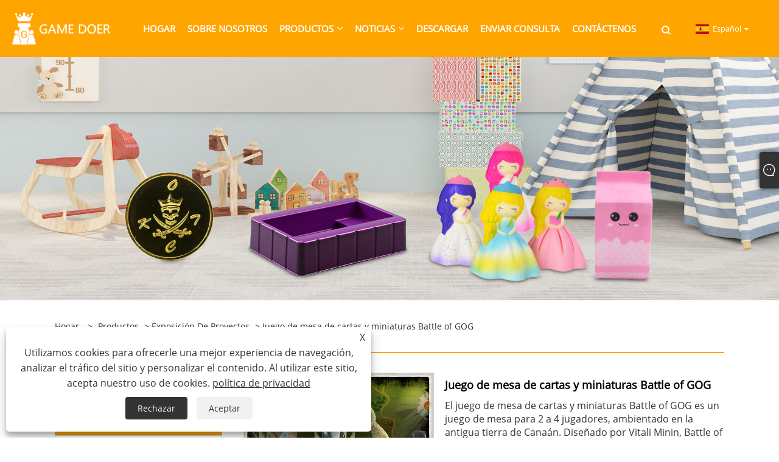

--- FILE ---
content_type: text/html; charset=utf-8
request_url: https://es.gamedoer.com/card-miniature-board-game-battle-of-gog.html
body_size: 10259
content:

<!DOCTYPE html>
<html xmlns="https://www.w3.org/1999/xhtml" lang="es">
<head>
    <meta http-equiv="Content-Type" content="text/html; charset=utf-8">
    <meta name="viewport" content="width=device-width, initial-scale=1, minimum-scale=1, maximum-scale=1">
    
<title>China Tarjeta y juego de mesa en miniatura Battle of GOG Fabricantes y proveedores - Game Doer</title>
<meta name="keywords" content="Juego de mesa de cartas y miniaturas Battle of GOG, fabricantes, proveedores, fábrica, muestra gratis, personalizado, China, hecho en China, descuento, precio bajo, CE, lista de precios, cotización, más nuevo, calidad, duradero, elegante" />
<meta name="description" content="Juego de mesa de cartas y miniaturas personalizado Battle of GOG de Game Doer, que es uno de los fabricantes y proveedores de juegos de mesa de cartas y miniaturas Battle of GOG fabricados en China. Puede estar seguro de obtener productos duraderos a bajo precio. Puede obtener una lista de precios y una cotización de nuestra fábrica. Además, nuestros productos están disponibles en alta calidad y ofrecen muestras gratis. Si está interesado en nuestros productos más nuevos y elegantes, puede obtener productos con descuento de nuestra fábrica." />
<link rel="shortcut icon" href="/upload/6717/20220419160952697159.ico" type="image/x-icon" />
<!-- Global site tag (gtag.js) - Google Analytics -->
<script async src="https://www.googletagmanager.com/gtag/js?id=G-NB52VJRY0Z"></script>
<script>
  window.dataLayer = window.dataLayer || [];
  function gtag(){dataLayer.push(arguments);}
  gtag('js', new Date());

  gtag('config', 'G-NB52VJRY0Z');
</script>
<link rel="dns-prefetch" href="https://style.trade-cloud.com.cn" />
<link rel="dns-prefetch" href="https://i.trade-cloud.com.cn" />
    <meta name="robots" content="index,follow">
    <meta name="distribution" content="Global" />
    <meta name="googlebot" content="all" />
    <meta property="og:type" content="product" />
    <meta property="og:site_name" content="Ningbo Game Doer Manufacturing Co.,Ltd.">
    <meta property="og:image" content="https://es.gamedoer.com/upload/6717/card-miniature-board-game-battle-of-gog_529688.jpg" />
    <meta property="og:url" content="https://es.gamedoer.com/card-miniature-board-game-battle-of-gog.html" />
    <meta property="og:title" content="Juego de mesa de cartas y miniaturas Battle of GOG" />
    <meta property="og:description" content="Juego de mesa de cartas y miniaturas personalizado Battle of GOG de Game Doer, que es uno de los fabricantes y proveedores de juegos de mesa de cartas y miniaturas Battle of GOG fabricados en China. Puede estar seguro de obtener productos duraderos a bajo precio. Puede obtener una lista de precios y una cotización de nuestra fábrica. Además, nuestros productos están disponibles en alta calidad y ofrecen muestras gratis. Si está interesado en nuestros productos más nuevos y elegantes, puede obtener productos con descuento de nuestra fábrica." />
    
    <link href="https://es.gamedoer.com/card-miniature-board-game-battle-of-gog.html" rel="canonical" />
    <link type="text/css" rel="stylesheet" href="/css/owl.carousel.min.css" />
    <link type="text/css" rel="stylesheet" href="/css/owl.theme.default.min.css" />
    <script type="application/ld+json">[
  {
    "@context": "https://schema.org/",
    "@type": "BreadcrumbList",
    "ItemListElement": [
      {
        "@type": "ListItem",
        "Name": "Hogar",
        "Position": 1,
        "Item": "https://es.gamedoer.com/"
      },
      {
        "@type": "ListItem",
        "Name": "productos",
        "Position": 2,
        "Item": "https://es.gamedoer.com/products.html"
      },
      {
        "@type": "ListItem",
        "Name": "Exposición de proyectos",
        "Position": 3,
        "Item": "https://es.gamedoer.com/project-exhibition"
      },
      {
        "@type": "ListItem",
        "Name": "Juego de mesa de cartas y miniaturas Battle of GOG",
        "Position": 4,
        "Item": "https://es.gamedoer.com/card-miniature-board-game-battle-of-gog.html"
      }
    ]
  },
  {
    "@context": "http://schema.org",
    "@type": "Product",
    "@id": "https://es.gamedoer.com/card-miniature-board-game-battle-of-gog.html",
    "Name": "Juego de mesa de cartas y miniaturas Battle of GOG",
    "Image": [
      "https://es.gamedoer.com/upload/6717/card---miniature-board-game-battle-of-gog--1-_159938.jpg",
      "https://es.gamedoer.com/upload/6717/card---miniature-board-game-battle-of-gog--2-_2479362.jpg",
      "https://es.gamedoer.com/upload/6717/card---miniature-board-game-battle-of-gog--3-_3329556.jpg"
    ],
    "Description": "Juego de mesa de cartas y miniaturas personalizado Battle of GOG de Game Doer, que es uno de los fabricantes y proveedores de juegos de mesa de cartas y miniaturas Battle of GOG fabricados en China. Puede estar seguro de obtener productos duraderos a bajo precio. Puede obtener una lista de precios y una cotización de nuestra fábrica. Además, nuestros productos están disponibles en alta calidad y ofrecen muestras gratis. Si está interesado en nuestros productos más nuevos y elegantes, puede obtener productos con descuento de nuestra fábrica.",
    "Offers": {
      "@type": "AggregateOffer",
      "OfferCount": 1,
      "PriceCurrency": "USD",
      "LowPrice": 0.0,
      "HighPrice": 0.0,
      "Price": 0.0
    }
  }
]</script>
    <link rel="alternate" hreflang="en"  href="https://www.gamedoer.com/card-miniature-board-game-battle-of-gog.html"/>
<link rel="alternate" hreflang="es"  href="https://es.gamedoer.com/card-miniature-board-game-battle-of-gog.html"/>
<link rel="alternate" hreflang="pt"  href="https://pt.gamedoer.com/card-miniature-board-game-battle-of-gog.html"/>
<link rel="alternate" hreflang="ru"  href="https://ru.gamedoer.com/card-miniature-board-game-battle-of-gog.html"/>
<link rel="alternate" hreflang="fr"  href="https://fr.gamedoer.com/card-miniature-board-game-battle-of-gog.html"/>
<link rel="alternate" hreflang="ja"  href="https://ja.gamedoer.com/card-miniature-board-game-battle-of-gog.html"/>
<link rel="alternate" hreflang="de"  href="https://de.gamedoer.com/card-miniature-board-game-battle-of-gog.html"/>
<link rel="alternate" hreflang="it"  href="https://it.gamedoer.com/card-miniature-board-game-battle-of-gog.html"/>
<link rel="alternate" hreflang="ko"  href="https://ko.gamedoer.com/card-miniature-board-game-battle-of-gog.html"/>
<link rel="alternate" hreflang="ar"  href="https://ar.gamedoer.com/card-miniature-board-game-battle-of-gog.html"/>
<link rel="alternate" hreflang="x-default" href="https://www.gamedoer.com/card-miniature-board-game-battle-of-gog.html"/>

    
<link rel="stylesheet" type="text/css" href="https://style.trade-cloud.com.cn/Template/201/fonts/iconfont.css">
<link rel="stylesheet" type="text/css" href="https://style.trade-cloud.com.cn/Template/201/orange/css/style.css">
<link rel="stylesheet" type="text/css" href="https://style.trade-cloud.com.cn/Template/201/css/mobile.css">
<link rel="stylesheet" type="text/css" href="https://style.trade-cloud.com.cn/Template/201/orange/css/im.css">
<link rel="stylesheet" type="text/css" href="https://style.trade-cloud.com.cn/Template/201/css/links.css">
<link rel="stylesheet" type="text/css" href="https://style.trade-cloud.com.cn/Template/201/orange/css/font-awesome.min.css">
<link rel="stylesheet" type="text/css" href="https://style.trade-cloud.com.cn/Template/201/css/language.css">


    <link type="text/css" rel="stylesheet" href="https://style.trade-cloud.com.cn/Template/201/orange/css/product.css" />
    <link rel="stylesheet" type="text/css" href="https://style.trade-cloud.com.cn/Template/201/orange/css/product_mobile.css">
    <link rel="stylesheet" type="text/css" href="/css/poorder.css">
    <link rel="stylesheet" type="text/css" href="/css/jm.css">
    <link href="/css/Z-main.css?t=V1" rel="stylesheet">
    <link href="/css/Z-style.css?t=V1" rel="stylesheet">
    <link href="/css/Z-theme.css?t=V1" rel="stylesheet">
    <script src="https://style.trade-cloud.com.cn/Template/201/js/jquery.min.js"></script>

    <script type="text/javascript" src="https://style.trade-cloud.com.cn/Template/201/js/Z-common1.js"></script>
    <script type="text/javascript" src="https://style.trade-cloud.com.cn/Template/201/js/Z-owl.carousel.js"></script>
    <script type="text/javascript" src="https://style.trade-cloud.com.cn/Template/201/js/cloud-zoom.1.0.3.js"></script>
    <script type="text/javascript" src="/js/book.js?v=0.04"></script>
    <link type="text/css" rel="stylesheet" href="/css/inside.css" />
</head>
<body>
    <div class="container">
        
<!-- web_head start -->
<header class="index_web_head web_head">
    <div class="layout">
        <div class="head_left">
            <figure class="logo">
                <a class="logo_img" href="/">
                    <img src="/upload/6717/20220402150146802397.png" alt="Ningbo Game Doer Manufacturing Co.,Ltd."></a>
            </figure>
        </div>
        <nav class="nav_wrap">
            <ul class="head_nav">
                <li><a href="/" title="Hogar"><em>Hogar</em></a></li><li><a href="/about.html" title="Sobre nosotros"><em>Sobre nosotros</em></a></li><li><a href="/products.html" title="productos"><em>productos</em></a><ul><li><a title="Exposición de proyectos" href="/project-exhibition"><em>Exposición de proyectos</em></a></li><li><a title="Juego de miniaturas" href="/game-miniatures"><em>Juego de miniaturas</em></a><ul><li><a title="Miniaturas de metal" href="/metal-miniatures"><em>Miniaturas de metal</em></a></li><li><a title="Miniaturas de plástico" href="/plastic-miniatures"><em>Miniaturas de plástico</em></a></li></ul></li><li><a title="Tarjetas de juego" href="/game-cards"><em>Tarjetas de juego</em></a><ul><li><a title="Tarjetas de papel" href="/paper-cards"><em>Tarjetas de papel</em></a></li><li><a title="Tarjetas de plástico" href="/plastic-cards"><em>Tarjetas de plástico</em></a></li></ul></li><li><a title="tableros de juego" href="/game-boards"><em>tableros de juego</em></a></li><li><a title="Cajas de juego" href="/game-boxes"><em>Cajas de juego</em></a></li><li><a title="Otros componentes del juego" href="/other-game-components"><em>Otros componentes del juego</em></a><ul><li><a title="Papas fritas" href="/plastic-chips"><em>Papas fritas</em></a></li><li><a title="Fichas y Azulejos" href="/tokens-tiles"><em>Fichas y Azulejos</em></a></li><li><a title="peones" href="/pawns"><em>peones</em></a></li><li><a title="Rompecabezas" href="/jigsaw-puzzles"><em>Rompecabezas</em></a></li><li><a title="Bolsa" href="/bag"><em>Bolsa</em></a></li></ul></li></ul></li><li><a href="/news.html" title="Noticias"><em>Noticias</em></a><ul><li><a title="Noticias de la compañía" href="/news-80216.html"><em>Noticias de la compañía</em></a></li><li><a title="Noticias de la Industria" href="/news-80217.html"><em>Noticias de la Industria</em></a></li><li><a title="Preguntas frecuentes" href="/news-80218.html"><em>Preguntas frecuentes</em></a></li></ul></li><li><a href="/download.html" title="Descargar"><em>Descargar</em></a></li><li><a href="/message.html" title="Enviar Consulta"><em>Enviar Consulta</em></a></li><li><a href="/contact.html" title="Contáctenos"><em>Contáctenos</em></a></li>
            </ul>
            <b id="btn-search" class="btn--search"></b>
        </nav>
        <div class="head_right">
            <div class="change-language ensemble">
                <div class="change-language-title medium-title">
                    <div class="language-flag language-flag-es"><a title="Español" href="javascript:;"><b class="country-flag"></b><span>Español</span> </a></div>
                </div>
                <div class="change-language-cont sub-content"></div>
            </div>
        </div>
        <ul class="prisna-wp-translate-seo" id="prisna-translator-seo">
            <li class="language-flag language-flag-en"><a title="English" href="https://www.gamedoer.com"><b class="country-flag"></b><span>English</span></a></li><li class="language-flag language-flag-es"><a title="Español" href="//es.gamedoer.com"><b class="country-flag"></b><span>Español</span></a></li><li class="language-flag language-flag-pt"><a title="Português" href="//pt.gamedoer.com"><b class="country-flag"></b><span>Português</span></a></li><li class="language-flag language-flag-ru"><a title="русский" href="//ru.gamedoer.com"><b class="country-flag"></b><span>русский</span></a></li><li class="language-flag language-flag-fr"><a title="Français" href="//fr.gamedoer.com"><b class="country-flag"></b><span>Français</span></a></li><li class="language-flag language-flag-ja"><a title="日本語" href="//ja.gamedoer.com"><b class="country-flag"></b><span>日本語</span></a></li><li class="language-flag language-flag-de"><a title="Deutsch" href="//de.gamedoer.com"><b class="country-flag"></b><span>Deutsch</span></a></li><li class="language-flag language-flag-it"><a title="Italiano" href="//it.gamedoer.com"><b class="country-flag"></b><span>Italiano</span></a></li><li class="language-flag language-flag-ko"><a title="한국어" href="//ko.gamedoer.com"><b class="country-flag"></b><span>한국어</span></a></li><li class="language-flag language-flag-ar"><a title="العربية" href="//ar.gamedoer.com"><b class="country-flag"></b><span>العربية</span></a></li>
        </ul>
    </div>
</header>
<!--// web_head end -->

        <div class="banner page-banner" id="body">
            <div class="page-bannertxt">
                
            </div>
            <img src="/upload/6717/20220303162803650115.jpg" alt="productos" />
        </div>

        <div class="block">
            <div class="layout">
                <div class="layout-mobile">
                    <div class="position">
                        <span><a class="home" href="/"> <i class="icon-home">Hogar</i></a></span>
                        <span>></span>
                        <a href="/products.html">productos</a>  > <a href="/project-exhibition">Exposición de proyectos</a> > Juego de mesa de cartas y miniaturas Battle of GOG
                    </div>
                    <div class="product-left">
                        <form class="left-search" action="/products.html" method="get">
                            <input class="search-t" name="search" placeholder="Search" required />
                            <input class="search-b" type="submit" value="">
                        </form>
                        <div class="product-nav">
                            <div class="lefttitle">productos</div>
                            <ul>
                                <li><a href="/project-exhibition">Exposición de proyectos</a></li><li><a href="/game-miniatures">Juego de miniaturas</a><span></span><ul><li><a href="/metal-miniatures">Miniaturas de metal</a></li><li><a href="/plastic-miniatures">Miniaturas de plástico</a></li></ul></li><li><a href="/game-cards">Tarjetas de juego</a><span></span><ul><li><a href="/paper-cards">Tarjetas de papel</a></li><li><a href="/plastic-cards">Tarjetas de plástico</a></li></ul></li><li><a href="/game-boards">tableros de juego</a></li><li><a href="/game-boxes">Cajas de juego</a></li><li><a href="/other-game-components">Otros componentes del juego</a><span></span><ul><li><a href="/plastic-chips">Papas fritas</a></li><li><a href="/tokens-tiles">Fichas y Azulejos</a></li><li><a href="/pawns">peones</a></li><li><a href="/jigsaw-puzzles">Rompecabezas</a></li><li><a href="/bag">Bolsa</a></li></ul></li>
                            </ul>
                        </div>
                        
<div class="product-list">
    <div class="lefttitle">EXPOSICIÓN DE PROYECTOS</div>
    <ul>
        <li><a href="/railroad-ink-blazing-red-edition.html" title="Railroad Ink Blazing Red Edition"><img src="/upload/6717/railroad-ink-blazing-red-edition_524623.jpg" alt="Railroad Ink Blazing Red Edition" title="Railroad Ink Blazing Red Edition" ><span>Railroad Ink Blazing Red Edition</span></a></li><li><a href="/card-miniature-board-game-battle-of-gog.html" title="Juego de mesa de cartas y miniaturas Battle of GOG"><img src="/upload/6717/card-miniature-board-game-battle-of-gog_529688.jpg" alt="Juego de mesa de cartas y miniaturas Battle of GOG" title="Juego de mesa de cartas y miniaturas Battle of GOG" ><span>Juego de mesa de cartas y miniaturas Battle of GOG</span></a></li><li><a href="/card-game-outrun.html" title="Juego de cartas OUTRUN"><img src="/upload/6717/card-game-outrun_141348.jpg" alt="Juego de cartas OUTRUN" title="Juego de cartas OUTRUN" ><span>Juego de cartas OUTRUN</span></a></li><li><a href="/railroad-ink-eldritch-expansion-pack.html" title="Paquete de expansión Railroad Ink Eldritch"><img src="/upload/6717/railroad-ink-eldritch-expansion-pack_162725.jpg" alt="Paquete de expansión Railroad Ink Eldritch" title="Paquete de expansión Railroad Ink Eldritch" ><span>Paquete de expansión Railroad Ink Eldritch</span></a></li>
        <li><a class="btn" href="/products.html"><span>Todos los productos nuevos</span></a></li>
    </ul>
</div>

                    </div>
                    <style type="text/css"></style>
                    <div class="product-right">
                        <div class="shown_products_a">
                            <div class="shown_products_a_left" style="border: none;">
                                <section>



                                    <section class="product-intro"  style="">
                                        <div class="product-view">
                                            <div class="product-image">
                                                <a class="cloud-zoom" id="zoom1" data-zoom="adjustX:0, adjustY:0" href="/upload/6717/card---miniature-board-game-battle-of-gog--1-_159938.jpg" title="Juego de mesa de cartas y miniaturas Battle of GOG" ><img src="/upload/6717/card---miniature-board-game-battle-of-gog--1-_159938.jpg" itemprop="image" title="Juego de mesa de cartas y miniaturas Battle of GOG" alt="Juego de mesa de cartas y miniaturas Battle of GOG" style="width: 100%" /></a>
                                            </div>
                                            <div class="image-additional">
                                                <ul>
                                                    <li  class="current"><a class="cloud-zoom-gallery item" href="/upload/6717/card---miniature-board-game-battle-of-gog--1-_159938.jpg"  title="Juego de mesa de cartas y miniaturas Battle of GOG" data-zoom="useZoom:zoom1, smallImage:/upload/6717/card---miniature-board-game-battle-of-gog--1-_159938.jpg"><img src="/upload/6717/card---miniature-board-game-battle-of-gog--1-_159938.jpg" alt="Juego de mesa de cartas y miniaturas Battle of GOG" /><img src="/upload/6717/card---miniature-board-game-battle-of-gog--1-_159938.jpg" alt="Juego de mesa de cartas y miniaturas Battle of GOG" class="popup"  title="Juego de mesa de cartas y miniaturas Battle of GOG" /></a></li><li ><a class="cloud-zoom-gallery item" href="/upload/6717/card---miniature-board-game-battle-of-gog--2-_2479362.jpg"  title="Juego de mesa de cartas y miniaturas Battle of GOG" data-zoom="useZoom:zoom1, smallImage:/upload/6717/card---miniature-board-game-battle-of-gog--2-_2479362.jpg"><img src="/upload/6717/card---miniature-board-game-battle-of-gog--2-_2479362.jpg" alt="Juego de mesa de cartas y miniaturas Battle of GOG" /><img src="/upload/6717/card---miniature-board-game-battle-of-gog--2-_2479362.jpg" alt="Juego de mesa de cartas y miniaturas Battle of GOG" class="popup"  title="Juego de mesa de cartas y miniaturas Battle of GOG" /></a></li><li ><a class="cloud-zoom-gallery item" href="/upload/6717/card---miniature-board-game-battle-of-gog--3-_3329556.jpg"  title="Juego de mesa de cartas y miniaturas Battle of GOG" data-zoom="useZoom:zoom1, smallImage:/upload/6717/card---miniature-board-game-battle-of-gog--3-_3329556.jpg"><img src="/upload/6717/card---miniature-board-game-battle-of-gog--3-_3329556.jpg" alt="Juego de mesa de cartas y miniaturas Battle of GOG" /><img src="/upload/6717/card---miniature-board-game-battle-of-gog--3-_3329556.jpg" alt="Juego de mesa de cartas y miniaturas Battle of GOG" class="popup"  title="Juego de mesa de cartas y miniaturas Battle of GOG" /></a></li>
                                                </ul>
                                            </div>
                                        </div>
                                        <script>nico_cloud_zoom();</script>
                                    </section>

                                    





                                </section>  
                            </div>
                            <div class="shown_products_a_right">
                                <h1>Juego de mesa de cartas y miniaturas Battle of GOG</h1>
                                
                                
                                <p>El juego de mesa de cartas y miniaturas Battle of GOG es un juego de mesa para 2 a 4 jugadores, ambientado en la antigua tierra de Canaán. Diseñado por Vitali Minin, Battle of GOG desafía a todos los miembros de la familia a encontrar 5 pergaminos sagrados mientras luchan por la tierra de Canaán.<br>Las reglas del juego son simples, combinando la estrategia y la suerte a partes iguales, por lo que cualquiera puede ganar.<br>Comunidad: 2-4 jugadores<br>Tiempo de reproducción: 45-180 minutos<br>Edad: 9+<br>Diseñador: Vitali Minin<br>Artista: Vitali Minin<br>Editor: Crazzybox Inc.</p><h4><a href="#send">Enviar Consulta</a></h4>
                                

                                <div class="Ylink">
                                    <ul>
                                        
                                    </ul>
                                </div>
                                <div style="height: 20px; overflow: hidden; float: left; width: 100%;"></div>
                                <div class="a2a_kit a2a_kit_size_32 a2a_default_style">
                                    <a class="a2a_dd" href="https://www.addtoany.com/share"></a>
                                    <a class="a2a_button_facebook"></a>
                                    <a class="a2a_button_twitter"></a>
                                    <a class="a2a_button_pinterest"></a>
                                    <a class="a2a_button_linkedin"></a>
                                </div>
                                <script async src="https://static.addtoany.com/menu/page.js"></script>
                            </div>
                        </div>
                        <div class="shown_products_b">
                            <div class="shown_products_b_a">
                                <div class="op">
                                    <div class="descr">Descripción del Producto</div>
                                </div>
                                <div class="opt">
                                    <div id="Descrip">
                                        <style>
 .block-item ul {
        display: flex;
        flex-wrap: wrap;
    }
    .block-item li {
        width: calc(33.3333333% - 10px);
        margin: 5px;
    }
    .block-item li img {
        width: 100%;
    }
	.block-item li p{ text-align:center; line-height:2; font-size:18px; font-weight:bold;}
@media screen and (max-width: 640px) {
	.block-item li{ width: calc(100% - 10px);}
	}
</style>
<p>
	<strong>Nombre del proyecto:</strong>Juego de mesa de cartas y miniaturas Battle of GOG<br />
<strong>Categoría del juego:</strong>Juegos de cartas, Juegos de miniaturas, Juegos familiares, Juegos de estrategia<br />
<strong>Comunidad:</strong>2-4 jugadores<br />
<strong>Tiempo para jugar:</strong>45-180 minutos<br />
<strong>Años:</strong>9+<br />
<strong>Diseñador:</strong>Vitali Minin<br />
<strong>Artista:</strong>Vitali Minin<br />
<strong>Editor:</strong>Crazzybox Inc</p>
<p>
	<br />
</p>
<div class="block-item">
	<ul>
		<li>
			<a href="https://boardgamegeek.com/boardgame/333570/battle-gog/images"> <img src="https://i.trade-cloud.com.cn/upload/6717/image/20220419/card---miniature-board-game-battle-of-gog--1-_782164.jpg" alt="" /> </a> 
		</li>
		<li>
			<a href="https://boardgamegeek.com/boardgame/333570/battle-gog/images"><img src="https://i.trade-cloud.com.cn/upload/6717/image/20220419/card---miniature-board-game-battle-of-gog--2-_840278.jpg" alt="" /></a> 
		</li>
		<li>
			<a href="https://boardgamegeek.com/boardgame/333570/battle-gog/images"> <img src="https://i.trade-cloud.com.cn/upload/6717/image/20220419/card---miniature-board-game-battle-of-gog--3-_75032.jpg" alt="" /> </a> 
		</li>
	</ul>
</div>
<p>
	<br />
</p>
<p>
	<strong>Componentes del juego de mesa:</strong> <br />Caja telescópica x 1<br />Miniatura x2<br />Pieza de mapa x36<br />Moneda x84<br />Naipes x34<br />Dados rodantes x14<br />Libro de reglas x1</p>
<p>
	<img src="https://i.trade-cloud.com.cn/upload/6717/image/20220419/card---miniature-board-game-battle-of-gog--2-_715184.jpg" alt="" /> 
</p>
<p>
	<br />
</p>
<p>
	<strong>JUEGO DE ESTRATEGIA LIGERO PARA TODA LA FAMILIA:</strong> 
</p>
<p>Battle of GOG es un juego de mesa ligero de estrategia, control de área y gestión de recursos para 2-4 jugadores, con mucha interacción entre jugadores y una capacidad de reproducción casi ilimitada. El juego desafía a encontrar 5 pergaminos sagrados mientras luchan por la antigua tierra de Canaán. Es un juego de nivel de entrada para nuevos jugadores mientras crea un juego único para jugadores experimentados.</p>
<p>
	<img src="https://i.trade-cloud.com.cn/upload/6717/image/20220419/card---miniature-board-game-battle-of-gog--4-_72758.jpg" alt="" /> 
</p>
<p>
	<br />
</p>
<p>
	<strong>TABLERO DE JUEGO ÚNICO:</strong> 
</p>
<p>En Battle of GOG, la parte inferior de la caja se usa como tablero de juego. El mapa del juego se puede ensamblar en numerosas combinaciones, por lo que cada sesión de juego se juega de manera diferente, lo que permite una reproducción casi ilimitada. Con tantos factores involucrados, ni siquiera establecer 3 ciudades en las áreas más abundantes del mapa garantizará tu victoria, ya que las cartas de habilidad y las cartas de tesoro pueden marcar la diferencia en una situación crítica.<br />Podemos ayudar a los clientes a crear el tablero de juego con cualquier acabado de superficie excepcional y en múltiples pliegues, con cintas y bordes reforzados para evitar el desgaste y la rotura.<br />También podemos acomodar tableros dobles troquelados y otras demandas menos comunes.</p>
<p>
	<img src="https://i.trade-cloud.com.cn/upload/6717/image/20220419/card---miniature-board-game-battle-of-gog--3-_730938.jpg" alt="" /> 
</p>
<p>
	&nbsp;
</p>
<p>
	<strong>ALTA REJUGABILIDAD Y COMPROMISO DEL JUGADOR</strong> 
</p>
<p>Battle of GOG ofrece diferentes modos de juego que mantienen a los jugadores interesados. El juego permite múltiples oportunidades de estrategia, lo que hace que cada juego sea emocionante de principio a fin. Por último, ¡recuerda que el Oráculo del juego es GOG y que tiene el poder de salvarte del Ángel de la Venganza!<br />Las tarjetas se pueden producir en diferentes tamaños, formas y grosores.<br />Tenemos una amplia gama de cartulinas para su opción, y las tarjetas se pueden tratar con diferentes acabados, como lino, barniz brillante, barniz mate, película brillante, película mate. Y usamos nuestro tratamiento especial para hacer que las tarjetas sean más duraderas incluso bajo un uso frecuente.</p>
<p>
	<img src="https://i.trade-cloud.com.cn/upload/6717/image/20220419/card---miniature-board-game-battle-of-gog--6-_819412.jpg" alt="" /> 
</p>
<p>
	&nbsp;
</p>
<p>
	<strong>Miniaturas</strong> 
</p>
<p>Molde de precisión para producir las exquisitas miniaturas.<br />Desde una muestra rápida hasta la producción en masa, GameDoer puede producir las miniaturas de estructuras más complicadas.</p>
<p>
	<img src="https://i.trade-cloud.com.cn/upload/6717/image/20220419/card---miniature-board-game-battle-of-gog--5-_170675.jpg" alt="" /> 
</p>
<p>
	&nbsp;
</p>
<p>
	<strong>Cada componente de juego producido por GameDoer puede pasar 100% las pruebas de los laboratorios.</strong> 
</p>
<p>
	&nbsp;
</p>
<p>
	<strong>Compra el juego en Amazon:</strong> 
</p>
<p>
	<a href="https://www.amazon.com/gp/product/B09JHWTMWN/ref=sw_img_1?smid=ATVPDKIKX0DER&psc=1&fbclid=IwAR1terL0dNqt2WK4dKakHK3fD1lIAddF_biD7npHpu1UJg0c1omFx0pIMw4" target="_blank"><img src="https://i.trade-cloud.com.cn/upload/6717/image/20220419/card---miniature-board-game-battle-of-gog--1-_968524.jpg" alt="" /> </a> 
</p>
<p>
	&nbsp;
</p>
<p>
	<strong>Para obtener más información o comprar, visite el sitio web de nuestros clientes:</strong> <a href="https://www.battleofgog.com/" target="_blank">https://www.battleofgog.com/</a> 
</p>
<p>
	<br />
</p>
<p>
	<br />
</p>
<p>
	<br />
</p>
<p>
	<br />
</p>
<p>
	&nbsp;
</p>
<p>
	<br />
</p>
<p>
	<br />
</p>
<p>
	<br />
</p>
<p>
	<br />
</p>
<style>
.xq img{ width:50%; display:inline-block;}
iframe{margin:10px 0;}
.guojia span{ display:inline-block; margin-right:20px; width:120px;}
</style><div class="productsTags"> Etiquetas calientes: Juego de mesa de cartas y miniaturas Battle of GOG, fabricantes, proveedores, fábrica, muestra gratis, personalizado, China, hecho en China, descuento, precio bajo, CE, lista de precios, cotización, más nuevo, calidad, duradero, elegante</div>
                                    </div>
                                </div>
                            </div>
                            <div class="shown_products_b_a" style="display:none;">
                                <div class="op">
                                    <div class="descr">Etiqueta del producto</div>
                                </div>
                                <div class="opt" id="proabout">
                                    
                                </div>
                            </div>
                            <div class="shown_products_b_a">
                                <div class="op" style="">
                                    <div class="descr">Categoría relacionada</div>
                                </div>
                                <div class="opt" style="">
                                    <h3><a href="/project-exhibition" title="Exposición de proyectos">Exposición de proyectos</a></h3><h3><a href="/game-miniatures" title="Juego de miniaturas">Juego de miniaturas</a></h3><h3><a href="/game-cards" title="Tarjetas de juego">Tarjetas de juego</a></h3><h3><a href="/game-boards" title="tableros de juego">tableros de juego</a></h3><h3><a href="/game-boxes" title="Cajas de juego">Cajas de juego</a></h3><h3><a href="/other-game-components" title="Otros componentes del juego">Otros componentes del juego</a></h3>
                                </div>
                                <div id="send" class="opt">
                                    <div class="op">
                                      <div class="descr">Enviar Consulta</div>
                                    </div>
                                    <div class="opt_pt">
                                        Por favor, siéntase libre de dar su consulta en el siguiente formulario. Le responderemos en 24 horas.
                                    </div>
                                    <div id="form1">
                                        <div class="plane-body">
                                            <input name="category" id="category" value="72" type="hidden">
                                            <input name="dir" value="after-sale-support" type="hidden">
                                            <div class="form-group" id="form-group-6">
                                                <input class="form-control" id="title" name="subject" required placeholder="Sujeto*" value="Juego de mesa de cartas y miniaturas Battle of GOG" maxlength="150" type="text">
                                            </div>
                                            <div class="form-group" id="form-group-6">
                                                <input class="form-control" id="Company" name="company" maxlength="150" required placeholder="Compañía" type="text">
                                            </div>
                                            <div class="form-group" id="form-group-6">
                                                <input class="form-control" id="Email" name="Email" maxlength="100" required placeholder="Correo electrónico*" type="email">
                                            </div>
                                            <div class="form-group" id="form-group-11">
                                                <input class="form-control" id="name" maxlength="45" name="name" required placeholder="Nombre*" type="text">
                                            </div>
                                            <div class="form-group" id="form-group-12">
                                                <input class="form-control" id="tel" maxlength="45" name="tel" required placeholder="Teléfono / whatsapp" type="text">
                                            </div>
                                            <div class="form-group" id="form-group-14">
                                                <textarea class="form-control" name="content" id="content" placeholder="Contenido*"></textarea>
                                            </div>
                                            <div class="form-group col-l-1" style="position: relative; display:none;">
                                                <input class="form-control" type="text" id="code" name="code" value="1" maxlength="5" placeholder="*" />
                                                <img src="/VerifyCodeImg.aspx" id="codeimg" alt="Click Refresh verification code" title="Click Refresh verification code" onclick="ReGetVerifyCode('codeimg')" style="position: absolute; right: 0; top: 50%; margin: 0; transform: translate(-50%, -50%);" />
                                            </div>
                                            <div class="form-group" id="form-group-4">
                                                <input name="action" value="addmesy" type="hidden">
                                                <input value="entregar" name="cmdOk" class="btn btn-submit" onclick="validate11()" type="submit">
                                            </div>
                                        </div>
                                        <style>
                                            input::placeholder{
                                                color: #787878;
                                            }
                                        </style>
                                        <script>
                                            
                                            function validate11() {
                                                var strName, strTitle, strCompany, strTel, strEmail, strContent, strYzm;
                                                strName = $("#name").val();
                                                strTitle = $("#title").val();
                                                strCompany = $("#Company").val();
                                                strTel = $("#tel").val();
                                                strEmail = $("#Email").val();
                                                strContent = $("#content").val();
                                                strYzm = $("#code").val();

                                                if (strTitle == "") {
                                                    if (true) {
                                                        $("#title").focus();
                                                        return false;
                                                    }
                                                }
                                                if (strCompany == "") {
                                                    if (false) {
                                                        $("#Company").focus();
                                                        return false;
                                                    }
                                                }
                                                if (strEmail == "") {
                                                    if (true) {
                                                        $("#Email").focus();
                                                        return false;
                                                    }
                                                } else {
                                                    var myreg = /^[\w!#$%&'*+/=?^_`{|}~-]+(?:\.[\w!#$%&'*+/=?^_`{|}~-]+)*@(?:[\w](?:[\w-]*[\w])?\.)+[\w](?:[\w-]*[\w])?/;
                                                    if (!myreg.test(strEmail)) {
                                                        $("#Email").focus();
                                                        return false;
                                                    }
                                                }
                                                if (strName == "") {
                                                    if (true) {
                                                        $("#name").focus();
                                                        return false;
                                                    }
                                                }
                                                if (strTel == "") {
                                                    if (false) {
                                                        $("#tel").focus();
                                                        return false;
                                                    }
                                                }

                                                if (strContent == "") {
                                                    if (true) {
                                                        $("#content").focus();
                                                        return false;
                                                    }
                                                }

                                                if (strYzm == "") {
                                                    $("#code").focus();
                                                    return false;
                                                }

                                                SendBook_New(3455668, strName, strTitle, strCompany, strTel, strEmail, strContent, strYzm);
                                            }
                                        </script>
                                    </div>
                                </div>
                            </div>

                            <div class="shown_products_b_a" style="">
                                <div class="op">
                                    <div class="descr">Productos relacionados</div>
                                </div>
                                <div class="opt" id="AboutPro">
                                    <h3><a href="/railroad-ink-deep-blue-edition.html" class="proli1" title="Railroad Ink edición azul profundo"><img src="/upload/6717/railroad-ink-deep-blue-edition_786805.jpg" alt="Railroad Ink edición azul profundo" title="Railroad Ink edición azul profundo" onerror="this.src='https://i.trade-cloud.com.cn/images/noimage.gif'" /></a><a href="/railroad-ink-deep-blue-edition.html" class="proli2" title="Railroad Ink edición azul profundo">Railroad Ink edición azul profundo</a></h3><h3><a href="/railroad-ink-blazing-red-edition.html" class="proli1" title="Railroad Ink Blazing Red Edition"><img src="/upload/6717/railroad-ink-blazing-red-edition_524623.jpg" alt="Railroad Ink Blazing Red Edition" title="Railroad Ink Blazing Red Edition" onerror="this.src='https://i.trade-cloud.com.cn/images/noimage.gif'" /></a><a href="/railroad-ink-blazing-red-edition.html" class="proli2" title="Railroad Ink Blazing Red Edition">Railroad Ink Blazing Red Edition</a></h3><h3><a href="/railroad-ink-challenge-lush-green-edition.html" class="proli1" title="Railroad Ink Challenge Lush Green Edition"><img src="/upload/6717/railroad-ink-challenge-lush-green-edition_782431.jpg" alt="Railroad Ink Challenge Lush Green Edition" title="Railroad Ink Challenge Lush Green Edition" onerror="this.src='https://i.trade-cloud.com.cn/images/noimage.gif'" /></a><a href="/railroad-ink-challenge-lush-green-edition.html" class="proli2" title="Railroad Ink Challenge Lush Green Edition">Railroad Ink Challenge Lush Green Edition</a></h3><h3><a href="/railroad-ink-challenge-shining-yellow-edition.html" class="proli1" title="Railroad Ink Challenge Edición amarilla brillante"><img src="/upload/6717/railroad-ink-challenge-shining-yellow-edition_412383.jpg" alt="Railroad Ink Challenge Edición amarilla brillante" title="Railroad Ink Challenge Edición amarilla brillante" onerror="this.src='https://i.trade-cloud.com.cn/images/noimage.gif'" /></a><a href="/railroad-ink-challenge-shining-yellow-edition.html" class="proli2" title="Railroad Ink Challenge Edición amarilla brillante">Railroad Ink Challenge Edición amarilla brillante</a></h3><h3><a href="/railroad-ink-eldritch-expansion-pack.html" class="proli1" title="Paquete de expansión Railroad Ink Eldritch"><img src="/upload/6717/railroad-ink-eldritch-expansion-pack_162725.jpg" alt="Paquete de expansión Railroad Ink Eldritch" title="Paquete de expansión Railroad Ink Eldritch" onerror="this.src='https://i.trade-cloud.com.cn/images/noimage.gif'" /></a><a href="/railroad-ink-eldritch-expansion-pack.html" class="proli2" title="Paquete de expansión Railroad Ink Eldritch">Paquete de expansión Railroad Ink Eldritch</a></h3><h3><a href="/railroad-ink-underground-expansion-pack.html" class="proli1" title="Paquete de expansión subterráneo Railroad Ink"><img src="/upload/6717/railroad-ink-underground-expansion-pack_736411.jpg" alt="Paquete de expansión subterráneo Railroad Ink" title="Paquete de expansión subterráneo Railroad Ink" onerror="this.src='https://i.trade-cloud.com.cn/images/noimage.gif'" /></a><a href="/railroad-ink-underground-expansion-pack.html" class="proli2" title="Paquete de expansión subterráneo Railroad Ink">Paquete de expansión subterráneo Railroad Ink</a></h3>
                                </div>
                            </div>


                        </div>
                    </div>
                    <div style="clear: both;"></div>
                </div>
            </div>
        </div>

        <script type="text/javascript">
            $(".block .product-left .product-nav ul span").each(function () {
                $(this).click(function () {
                    if ($(this).siblings("ul").css("display") == "none") {
                        $(this).css("background-image", "url(https://i.trade-cloud.com.cn/NewImages/images/product_02.png)");
                        $(this).siblings("ul").slideDown(500);

                    } else {
                        $(this).css("background-image", "url(https://i.trade-cloud.com.cn/NewImages/images/product_01.png)");
                        $(this).siblings("ul").slideUp(500);
                    }
                })
            });
            $(".block .product-left .product-list h3").click(function () {
                if ($(this).siblings("ul").css("display") == "none") {
                    $(this).siblings("ul").slideDown(500);
                } else {
                    $(this).siblings("ul").slideUp(500);
                }
            });
			$(".lefttitle").click(function(){
		$(".product-list").toggleClass("bnu");
		});
	
        </script>



        
<!-- web_footer start -->
<footer class="web_footer" style="background-image: url(https://style.trade-cloud.com.cn/Template/201/orange/image/footer_bg.jpg)">
    <div class="layout">
        <figure class="foot_logo wow fadeInUpA" data-wow-delay=".1s">
            <img src="/upload/6717/20220402150146802397.png" alt="Ningbo Game Doer Manufacturing Co.,Ltd." title="Ningbo Game Doer Manufacturing Co.,Ltd." />
        </figure>
        <div class="company_subscribe wow fadeInUpA" data-wow-delay=".2s">
            <p>Para consultas sobre nuestros productos, como juegos de mesa personalizados, dados personalizados, miniaturas personalizadas, etc., déjenos su correo electrónico, nos pondremos en contacto dentro de las 24 horas.</p>
            <input type="text" name="" id="inquiry" placeholder="Su dirección de correo electrónico" />
            <a href="javascript:" class="button" onclick="IndexAddEmail('Error de formato de correo electrónico！','Envíe el intervalo a 5 segundos.！')">CONSULTA AHORA</a>
        </div>
        <ul class="foot_contact wow fadeInUpA" data-wow-delay=".3s">
            <li><i class="fa fa-phone" aria-hidden="true"></i><a href="tel:+86-574-87078248" title="+86-574-87078248">+86-574-87078248</a></li>
            <li><i class="fa fa-envelope-o" aria-hidden="true"></i><a href="/message.html" title="shelly@gamedoer.com">shelly@gamedoer.com</a></li>
        </ul>
        <ul class="foot_sns wow fadeInUpA" data-wow-delay=".3s">
            
        </ul>
    </div>
    <div class="footer wow fadeInUpA" data-wow-delay=".3s">
        Copyright © 2022 Ningbo Game Doer Manufacturing Co.,Ltd. Reservados todos los derechos.
    </div>
    <div class="links">
        <ul>
            <li><a href="/links.html" title="Links">Links</a></li>
            <li><a href="/sitemap.html" title="Sitemap">Sitemap</a></li>
            <li><a href="/rss.xml" title="RSS">RSS</a></li>
            <li><a href="/sitemap.xml" title="XML">XML</a></li>
            <li><a href="/privacy-policy.html" rel="nofollow" target="_blank">política de privacidad</a></li>
            
        </ul>
    </div>
</footer>
<style>
.web_footer{background-image: url(https://i.trade-cloud.com.cn/upload/6717/image/20220312/foot_58471.jpg) !important;}
.opt img{ display:inline-block; margin-top:10px; margin-bottom:10px;}
.web_head .head_left{padding: 0px 20px;}
.web_head .logo_img{height: 54px;}
.web_head .logo_img img{height: 54px;}
.index_company_intr .company_intr_title{line-height: 1.5;}
.index_company_intr .company_intr_desc{text-align: left;padding-top:0;}
.index_company_intr .company_intr_cont{padding-top: 30px;padding-bottom: 30px;}

@media screen and (max-width: 1750px) {

.company_intr_desc{height: 300px;
    overflow: hidden;}

}
@media screen and (max-width: 1640px) {

.company_intr_desc{height: 200px;
    overflow: hidden;}

}
@media screen and (max-width: 769px) {

.layout .index_title{ font-size: 28px;}
.index_promote .promote_item .item_title{ font-size: 20px;}

}
</style><script id="test" type="text/javascript"></script><script type="text/javascript">document.getElementById("test").src="//www.gamedoer.com/IPCount/stat.aspx?ID=6717";</script>
<!--// web_footer end -->

    </div>
    


<link href="/OnlineService/11/css/im.css" rel="stylesheet" />
<div class="im">
    <style>
        img {
            border: none;
            max-width: 100%;
        }
    </style>
    <label class="im-l" for="select"><i class="iconfont icon-xiaoxi21"></i></label>
    <input type="checkbox" id="select">
    <div class="box">
        <ul>
          <li><a class="ri_Email" href="/message.html" title="shelly@gamedoer.com" target="_blank"><img style="width:25px;" src="/OnlineService/11/images/e-mail.webp" alt="E-mail" /><span>Game Doer</span></a></li> 
            <li style="padding:5px"><img src="/upload/6717/20220419160951403906.png" alt="QR" /></li>
        </ul>
    </div>
</div>




<div class="web-search">
    <b id="btn-search-close" class="btn--search-close"></b>
    <div style="width: 100%">
        <div class="head-search">
            <form class="" action="/products.html">
                <input class="search-ipt" name="search" placeholder="Empiece a escribir ...">
                <input class="search-btn" type="button">
                <span class="search-attr">Presione Enter para buscar o ESC para cerrar</span>
            </form>
        </div>
    </div>
</div>
<script src="https://style.trade-cloud.com.cn/Template/201/js/common.js"></script>
<script type="text/javascript">
    $(function () {
        $(".privacy-close").click(function () {
            $("#privacy-prompt").css("display", "none");
        });
    });
</script>
<div class="privacy-prompt" id="privacy-prompt">
    <div class="privacy-close">X</div>
    <div class="text">
        Utilizamos cookies para ofrecerle una mejor experiencia de navegación, analizar el tráfico del sitio y personalizar el contenido. Al utilizar este sitio, acepta nuestro uso de cookies.
        <a href="/privacy-policy.html" rel='nofollow' target="_blank">política de privacidad</a>
    </div>
    <div class="agree-btns">
        <a class="agree-btn" onclick="myFunction()" id="reject-btn" href="javascript:;">Rechazar
        </a>
        <a class="agree-btn" onclick="closeclick()" style="margin-left: 15px;" id="agree-btn" href="javascript:;">Aceptar
        </a>
    </div>
</div>
<link href="/css/privacy.css" rel="stylesheet" type="text/css" />
<script src="/js/privacy.js"></script>

<script defer src="https://static.cloudflareinsights.com/beacon.min.js/vcd15cbe7772f49c399c6a5babf22c1241717689176015" integrity="sha512-ZpsOmlRQV6y907TI0dKBHq9Md29nnaEIPlkf84rnaERnq6zvWvPUqr2ft8M1aS28oN72PdrCzSjY4U6VaAw1EQ==" data-cf-beacon='{"version":"2024.11.0","token":"e4bdf6c9b0f44b509a93aab32054e980","r":1,"server_timing":{"name":{"cfCacheStatus":true,"cfEdge":true,"cfExtPri":true,"cfL4":true,"cfOrigin":true,"cfSpeedBrain":true},"location_startswith":null}}' crossorigin="anonymous"></script>
</body>
</html>


--- FILE ---
content_type: text/css
request_url: https://style.trade-cloud.com.cn/Template/201/orange/css/product.css
body_size: 2281
content:
.layout-mobile {
	padding: 0;
}
.product-view {
	width: 100%;
}
.block {
	margin-bottom: 30px;
}
.block .position {
	width: 100%;
	margin-top: 30px;
}
.block .position a,
.block .position span {
	display: inline-block;
	padding-right: 5px;
	font-size: 14px;
	color: #333;
    text-transform: capitalize;
}
.block .classes {
	margin-top: 30px;
}
.block .classes h3 {
	text-align: center;
	line-height: 30px;
	font-size: 24px;
	color: #ffa500;
	margin-bottom: 30px;
}

.block .classes .class-info p {
	text-align: center;
}
.block .classes .class-name ul {
	display: -webkit-flex; /* Safari */
	display: flex;
	justify-content:center;
}
.block .classes .class-name ul li {
	padding: 10px 30px;
	background-color: #303030;
	margin: 30px 20px;
	border-radius: 5px;
}
.block .classes .class-name ul .current {
	background-color: #ffa500;
}
.block .classes .class-name ul li:hover {
	background-color: #ffa500;
}
.block .classes .class-name ul li a{
	display: block;
	color: #fff;
	font-size: 20px;
}
.block .classes .class-content {
	margin-top: 30px;
	margin-bottom: 30px;
}

.block .classes .class-content img {
	text-align: center;
	margin: 20px 0;
}

.block .class-content .news-list {
	width: 100%;
	display: -webkit-flex; /* Safari */
	display: flex;
	flex-wrap: wrap;
}
.block .class-content .news-item {
	    display: block;
	    box-sizing: border-box;
	    width: 31.333333333%;
	    margin: 15px 1%;
	    background-color: #fff;
}
.block .class-content .news-item .news-img {
	float: left;
	width: 100%;
}

.block .class-content .news-item .news-img img {
	width: 100%;
	margin: 0;
	border-bottom: 1px solid #eee;
}
.block .class-content .news-item .news-info {
	float: right;
	width: 100%;
	text-align: left;
	padding: 15px;
}
.block .class-content .news-item .news-info span {
	display: block;
    font-size: 16px;
    line-height: 20px;
    font-weight: bold;
    overflow: hidden;
    text-overflow: ellipsis;
    display: -webkit-box;
    -webkit-line-clamp: 1;
    -webkit-box-orient: vertical;
    margin-top: 10px;
}

.block .class-content .news-item .news-info p {
	overflow: hidden;
	text-overflow: ellipsis;
	display: -webkit-box;
	-webkit-line-clamp: 4;
	-webkit-box-orient: vertical;
}
.block .class-content .news-item .news-info .news-btn {
    display: block;
    background-color: #999;
    color: #fff;
    width: 120px;
    text-align: center;
    font-weight: 700;
    font-size: 14px;
    border-radius: 100px;
}
.block .class-content .news-item .news-info .news-btn:hover {
	background-color: #303030;
}
.block .layout .page {
	text-align: center;
	margin-top: 30px;
	padding-bottom: 20px; 
}
.block .layout .page a {
	display: inline-block;
	width: 30px;
	line-height: 30px;
	text-align: center;
	border: 1px solid #eee;
	border-radius: 3px;
}
.block .layout .page a:hover {
	color: #fff;
	font-weight: 700;
	background-color: #ffa500;
}
.block .layout .page .current {
	display: inline-block;
	color: #fff;
	font-weight: 700;
	background-color: #ffa500;
}

.col-l-1 {
	float: left;
	text-align: left;
	width: 50%;
}
.col-l-2 {
	float: left;
	text-align: left;
	width: 100%;
}
.col-r-1 {
	float: right;
	text-align: right;
	width: 50%;
}
.col-r-2 {
	float: right;
	text-align: right;
	width: 100%;
}
.block .class-content .form .form-item textarea ,
.block .class-content .form .form-item input {
	box-sizing: border-box; 
	width: 98%;
	line-height: 40px;
	padding: 0 5px;
	border: 1px solid #eee;
	border-radius: 5px;
}
.block .class-content .form .form-item textarea {
	min-height: 100px;
	width: 100%;
}
#submit {
	background-color: #303030;
	text-align: center;
	color: #fff;
	font-weight: 700;
	font-size: 16px;
	width: 200px;
	margin-top: 20px;
}
#submit:hover {
	background-color: #ffa500;
}
/*.block .class-content .form .form-item {
	
}*/
.block .class-content .form .form-item img {
    position: absolute;
    right: 0;
    top: 50%;
    margin: 0;
    transform: translate(-50%, -50%);
}

.block .classes .inquiry h3 {
	text-align: center;
	margin-bottom: 30px;
	color: #666;
}
.block .classes .contact .contact-content {
	float: left;
	width: 70%;
	text-align: left;
}
.block .classes .contact .contact-content h3 {
	color: #333;
	text-align: left;
	line-height: 40px;
}
.block .classes .contact .contact-content a,
.block .classes .contact .contact-content span {
	display: inline-block;
	text-align: left;
	line-height: 30px;
	font-size: 14px;
}
.block .classes .contact .contact-img {
	float: right;
	width: 30%;
	text-align: center;
}
.block .classes .contact .contact-img img {
	width: 50%;
}
.block .classes .contact {
	background-color: #fff;
	padding: 20px 20px;
	margin-bottom: 30px;
}

.block .class-content .download-list {
	width: 100%;
	display: -webkit-flex; /* Safari */
	display: flex;
	flex-wrap: wrap;
}
.download-list .download-item {
	width: 100%;
	padding: 15px 0;
	border-bottom: 1px solid #eee;
}
.download-list .download-item .download-img {
	width: 8%;
	float: left;
}
.download-list .download-item .download-img img {
	width: 100%;
	margin: 0;
}
.download-list .download-item .download-info {
	width: 86%;
	float: right;
	text-align: left;
}
.block .download-list .download-item .download-info span {
	font-size: 16px;
	line-height: 20px;
	overflow: hidden;
	text-overflow: ellipsis;
	display: -webkit-box;
	-webkit-line-clamp: 1;
	-webkit-box-orient: vertical;
}
.download-list .download-item .download-info a {
	display: block;
	display: block;
	background-color: #303030;
	color: #fff;
	padding: 10px 0;
	margin-top: 20px;
	width: 150px;
	text-align: center;
	font-weight: 700;
	font-size: 14px;
}

.block .product-right,
.block .product-left {
	margin-top: 30px;
}
.block .product-left {
	float: left;
	width: 25%;
}
.block .product-left h3 {
	padding: 20px 10px;
	background-color: #ffa500;
	color: #fff;
	font-size: 18px;
	font-weight: 700;
}

.block .product-left .lefttitle {
	padding: 20px 10px;
	background-color: #ffa500;
	color: #fff;
	font-size: 18px;
	font-weight: 700;
}


.block .product-left ul {
	border: 1px solid #ccc;
}
.block .product-left ul ul {
	border: 0;
	display: none;
}
.block .product-left ul li {
	position: relative;
}
	.block .product-left .product-nav ul li span {
		background: url(https://i.trade-cloud.com.cn/NewImages/images/product_01.png);
		display: block;
		width: 15px;
		height: 15px;
		position: absolute;
		right: 0;
		top: 15px;
		transform: translate(-50%,0%);
	}
.block .product-left .product-list ul li .btn:hover {
	font-weight: 300;
}
.block .product-left .product-nav ul li a {
	display: block;
	padding: 15px 20px 15px 10px;
	border-bottom: 1px solid #ccc;
	font-size: 14px;
	line-height: 14px;
}
.block .product-left .product-list ul li .btn span {
	width: auto;
	padding: 10px 15px;
	background-color: #ffa500;
	color: #fff;
	font-size: 14px;
}
.block .product-left .product-list ul li .btn span:hover {
	background-color: #5c9508;
}
.block .product-left ul li a:hover {
	font-weight: 700;
}
.block .product-left ul li .current {
	background: inherit;
	font-weight: 700;
}
.block .product-left ul li ul li {
	padding-left: 10px;
}
	.block .product-left .product-nav ul li ul li a {
		background: url(https://i.trade-cloud.com.cn/NewImages/images/home_5.png) no-repeat;
		background-position-y: 15px;
		padding-left: 16px;
	}
.block .product-left .product-list {
	margin-top: 30px;
}
.block .product-left .product-list li {
	padding: 0 10px;
}
.block .product-left .product-list li a {
	display: -webkit-flex; /* Safari */
	display: flex;
	align-items:center;
	padding: 15px 0;
	border-bottom:1px solid #ccc; 
}
.block .product-left .product-list img {
	width: 30%;
}
.block .product-left .product-list span {
	display: inline-block;
	width: 65%;
	margin-left: 5%;
}
.block .product-right {
	float: right;
	width: 72%;
	border-top: 2px solid #ffa500;
}
.product-right h3 {
	font-size: 24px;
	line-height: 150%;
	margin-top: 30px;
}
.block .product-right .product-info p {
	margin-top: 30px;
	font-size: 14px;
	/*text-align: justify;*/
	color: #666;
	line-height: 150%;
}
.block .product-right .product-list .product-item {
	width: 100%;
	box-sizing: border-box;
	display: -webkit-flex; /* Safari */
	display: flex;
	justify-content:space-between;
	padding: 30px 20px 20px 20px;
	border-bottom:1px solid #ccc; 
}
.block .product-right .product-list .product-item .product-img {
	width: 30%;
	border: 1px solid #eee;
} 
.block .product-right .product-list .product-item .product-img img {
	width: 100%;
	margin: 0;
}
.block .product-right .product-list .product-item .product-info {
	width: 68%;
	margin: 0;
} 
.block .product-right .product-list .product-item .product-info span {
	display: block;
	font-size: 16px;
	font-weight: 700;
	margin-top: 10px;
}
.block .product-right .product-list .product-item .product-info p {
	display: block;
	line-height: 120%;
	font-size: 14px;
}
.block .product-right .product-list .product-item .product-info .btn {
	display: inline-block;
	font-size: 16px;
	font-weight: 700;
	padding:10px 20px;
	background-color: #303030;
	color: #fff;
	margin-top: 30px;
	margin-right: 10px; 
}
.block .product-right .product-list .product-item .product-info .btn:hover {
	background-color: #ffa500;
}


.owl-theme .owl-nav [class*="owl-"]:hover {
	background-color: inherit;
	color: #555;
}

.owl-theme .owl-nav [class*="owl-"] {
	background-color: inherit;
	font-size: 20px;
	color: #555;
	padding: 0;
}

.banner img {
	width: 100%;
}
.shown_products_a_left,
.shown_products_a_right {
	margin-top: 30px;
}
.shown_products_a_right {
	    float: right;
	    text-align: left;
	    width: 58%;
}

.shown_products_a_left {
	float: left;
	border: 0;
	padding: 2px;
	width: 40%;
}
.shown_products_a_right h1 {
	float: left;
	width: 100%;
	font-size: 16px;
	color: #000;
	font-weight: bold;
	padding: 0px;
	margin: 0px;
	margin-top: 10px;
}

.block .shown_products_a_right h3 {
	float: left;
	width: 100%;
	font-size: 14px;
	padding-top: 10px;
	margin: 0px;
	color: #666;
	font-weight: normal;
}

.block .shown_products_a_right h2 {
	float: left;
	width: 100%;
	font-size: 14px;
	padding-top: 10px;
	margin: 0px;
	color: #666;
}
.shown_products_a_right h4 {
	float: left;
	margin-right: 10px;
	font-size: 12px;
	padding-top: 10px;
	margin-top: 20px;
}
.shown_products_a_right h4 a {
	background-color: #303030;
	padding-left: 15px;
	padding-right: 15px;
	padding-top: 8px;
	padding-bottom: 8px;
	color: #FFF;
	font-weight: bold;
}
.shown_products_a .current {
	background-color: inherit;
}
.shown_products_b {
	width: 100%;
	height: auto;
	margin-top: 10px;
	float: left;
}
.shown_products_b_a {
	width: 100%;
	height: auto;
	float: left;
	margin-bottom: 10px;
}
.op {
	float: left;
	width: 100%;
}
.shown_products_b_a h2 {
	width: 100%;
	text-indent: 20px;
	float: left;
	height: 40px;
	font-weight: bold;
	color: #FFF;
	background-color: #303030;
	line-height: 40px;
}
.shown_products_b_a .descr {
	width: 100%;
	text-indent: 20px;
	float: left;
	height: 40px;
	font-weight: bold;
	color: #FFF;
	background-color: #303030;
	line-height: 40px;
}


.opt {
	float: left;
	width: 100%;
	margin-top: 1%;
	font-size: 14px;
	word-wrap: break-word;
	white-space: normal;
	word-break: normal;
}
.opt_pt {
    float: left;
    font-size: 16px;
    margin-top: 1.5%;
    width: 100%;
    color: #666;
}
.opt h3 {
	margin-right: 10px;
	margin-top: 0;
	font-size: 14px;
	font-weight: normal;
}

.block .opt h3 a {
	float: left;
	display: inline-block;
	margin-right: 20px;
}

#proabout a {
	background-color: #ffa500;
	color: #fff;
	margin-right: 5px;
	margin-top: 10px;
	padding: 0.5% 0.5% 0.5% 0.5%;
	float: left;
}

.plane-body {
    float: left;
    width: 100%;
    padding-bottom: 20px;
    margin-top: 20px;
}

button, input, select, textarea {
    font-size: 100%;
    margin: 0;
    vertical-align: baseline;
    vertical-align: middle;
}

#form-group-6 {
    width: 100%;
    float: left;
}
.form-group {
    margin-bottom: 15px;
}
#form-group-11 {
    width: 48%;
    float: left;
}
#form-group-12 {
    width: 48%;
    float: right;
}
#form-group-14 {
    width: 100%;
    float: left;
}
#form-group-4 {
    width: 48%;
    float: right;
}
.form-group .form-control {
    background-color: #ccc;
    border: 1px solid #ccc;
    width: 100%;
    height: 50px;
    color: #333;
    font-size: 14px;
}

input[type="text"], input[type="password"], input[type="button"], input[type="reset"], input[type="submit"], select, textarea {
    -webkit-appearance: none;
    appearance: none;
    border-radius: 0;
}
.form-control {
    padding: 3px 5px;
    height: 27px;
    -webkit-box-shadow: none;
    box-shadow: none;
}
.form-control {
    display: block;
    width: 100%;
    height: 32px;
    padding: 6px 12px;
    font-size: 13px;
    line-height: 1.42857;
    color: #9c9b9b;
    vertical-align: middle;
    background-color: white;
    border: 1px solid #d6d4d4;
    border-radius: 0px;
    -webkit-box-shadow: inset 0 1px 1px rgba(0,0,0,0.075);
    box-shadow: inset 0 1px 1px rgba(0,0,0,0.075);
    -webkit-transition: border-color ease-in-out 0.15s,box-shadow ease-in-out 0.15s;
    transition: border-color ease-in-out 0.15s,box-shadow ease-in-out 0.15s;
}
button, input, select, textarea {
    font-size: 100%;
    margin: 0;
    vertical-align: baseline;
    *vertical-align: middle;
}
.btn.btn-submit {
	border: 0;
	box-sizing: border-box;
	color: #fff;
	background-color: #ffa500;
	float: right;
	font-size: 18px;
	height: auto;
	margin-top: 0;
	padding: 10px;
	text-align: center;
}
#AboutPro {
    width: 100%;
    float: left;
}
#AboutPro h3 {
    width: 33.333%;
    float: left;
    margin-right: 0;
    text-align: center;
}
#AboutPro h3 a.proli1 {
    padding-bottom: 0;
}
#AboutPro h3 a {
    padding: 5%;
    line-height: normal;margin-right:0;
}

#AboutPro h3 a.proli2{white-space: nowrap;
text-overflow: ellipsis;
width: 100%;
overflow: hidden;}
.content_scene_cat a {
    color: #333;
    padding-left: 1%;
    padding-right: 0.5%;
    padding-top: 0.5%;
    padding-bottom: 0%;
    float: left;
}
.proli1 {
    width: 100%;
    float: left;
}
#AboutPro h3 a img {
    max-width: 100%;
    border: solid 1px #ccc;
}

.productsTags {
	line-height: 120%;
	color: #666;
}
.form-item {
    margin-bottom:10px;
}

.image-additional  .owl-theme .owl-nav [class*=owl-] {
    font-size: 20px;
    padding: 0; 
    background: inherit; 
    color: #666;
}

.block .product-right .product-info a p {
    text-align: left;
}
.block .class-content .news-item {
    padding: 0;
    border: 1px solid #eee;
}
.block .product-right .product-list .product-item .product-img {
    border: 1px solid #eee;
}

.block .class-content .news-item .news-img {
    border-bottom: 1px solid #eee;
}

.block .class-content .news-item .news-img img {
    height: auto;
}

.block .class-content .news-item .news-info .news-btn {
    background-color: #999;
    padding: 0;
    width: 120px;
    border-radius: 100px;
}

.block .class-content .news-item .news-info .news-btn:hover {
    background-color: #303030;
}

.block .class-content .news-item .news-info {
    padding:15px;box-sizing: border-box;
}

	.block .class-content .news-item .news-info .news-btn {
		line-height: 30px;
		margin-top: 20px;
	}

.form-item {
	text-align: center;
}
.product-right  .product-info{
    margin-top: 30px;
    font-size: 14px;
    color: #666;
    line-height: 150%;
}

.block .product-right .product-list .product-item .product-info span {
    margin-bottom: 30px;
}

.maeta {
    font-size: 14px;
    color: #666;
    line-height: 150%;
}

.block .product-right .product-info p {
    margin-top: 0;
}
.form-item {
    text-align: left;
}
.form-item:nth-child(2n) {
    text-align: right;
}
.form-item:last-child {
    text-align: center;
}

.poorder .tab-list {
    display: flex;
    justify-content: flex-end;
    width: 100%;
}